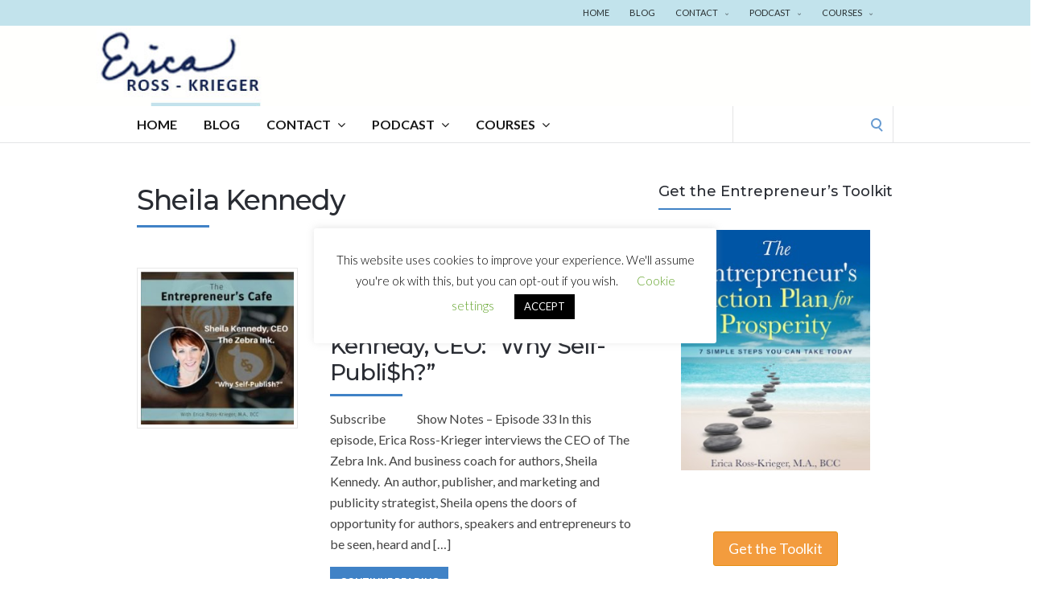

--- FILE ---
content_type: text/html; charset=UTF-8
request_url: https://ericarosscoach.com/tag/sheila-kennedy/
body_size: 51490
content:
<!DOCTYPE html>
<html lang="en-US">
<head>
	<!-- Meta -->
	<meta charset="UTF-8">
	<meta name="viewport" content="width=device-width, initial-scale=1">
	<!-- Link -->
	<link rel="profile" href="http://gmpg.org/xfn/11">
	<link rel="pingback" href="https://ericarosscoach.com/xmlrpc.php">
	<!-- WP Head -->
	<title>Sheila Kennedy &#8211; EricaRossCoach.com</title>
<meta name='robots' content='max-image-preview:large' />
<link rel='dns-prefetch' href='//fonts.googleapis.com' />
<link rel="alternate" type="application/rss+xml" title="EricaRossCoach.com &raquo; Feed" href="https://ericarosscoach.com/feed/" />
<link rel="alternate" type="application/rss+xml" title="EricaRossCoach.com &raquo; Comments Feed" href="https://ericarosscoach.com/comments/feed/" />
<link rel="alternate" type="application/rss+xml" title="EricaRossCoach.com &raquo; Sheila Kennedy Tag Feed" href="https://ericarosscoach.com/tag/sheila-kennedy/feed/" />
<script type="text/javascript">
/* <![CDATA[ */
window._wpemojiSettings = {"baseUrl":"https:\/\/s.w.org\/images\/core\/emoji\/15.0.3\/72x72\/","ext":".png","svgUrl":"https:\/\/s.w.org\/images\/core\/emoji\/15.0.3\/svg\/","svgExt":".svg","source":{"concatemoji":"https:\/\/ericarosscoach.com\/wp-includes\/js\/wp-emoji-release.min.js"}};
/*! This file is auto-generated */
!function(i,n){var o,s,e;function c(e){try{var t={supportTests:e,timestamp:(new Date).valueOf()};sessionStorage.setItem(o,JSON.stringify(t))}catch(e){}}function p(e,t,n){e.clearRect(0,0,e.canvas.width,e.canvas.height),e.fillText(t,0,0);var t=new Uint32Array(e.getImageData(0,0,e.canvas.width,e.canvas.height).data),r=(e.clearRect(0,0,e.canvas.width,e.canvas.height),e.fillText(n,0,0),new Uint32Array(e.getImageData(0,0,e.canvas.width,e.canvas.height).data));return t.every(function(e,t){return e===r[t]})}function u(e,t,n){switch(t){case"flag":return n(e,"\ud83c\udff3\ufe0f\u200d\u26a7\ufe0f","\ud83c\udff3\ufe0f\u200b\u26a7\ufe0f")?!1:!n(e,"\ud83c\uddfa\ud83c\uddf3","\ud83c\uddfa\u200b\ud83c\uddf3")&&!n(e,"\ud83c\udff4\udb40\udc67\udb40\udc62\udb40\udc65\udb40\udc6e\udb40\udc67\udb40\udc7f","\ud83c\udff4\u200b\udb40\udc67\u200b\udb40\udc62\u200b\udb40\udc65\u200b\udb40\udc6e\u200b\udb40\udc67\u200b\udb40\udc7f");case"emoji":return!n(e,"\ud83d\udc26\u200d\u2b1b","\ud83d\udc26\u200b\u2b1b")}return!1}function f(e,t,n){var r="undefined"!=typeof WorkerGlobalScope&&self instanceof WorkerGlobalScope?new OffscreenCanvas(300,150):i.createElement("canvas"),a=r.getContext("2d",{willReadFrequently:!0}),o=(a.textBaseline="top",a.font="600 32px Arial",{});return e.forEach(function(e){o[e]=t(a,e,n)}),o}function t(e){var t=i.createElement("script");t.src=e,t.defer=!0,i.head.appendChild(t)}"undefined"!=typeof Promise&&(o="wpEmojiSettingsSupports",s=["flag","emoji"],n.supports={everything:!0,everythingExceptFlag:!0},e=new Promise(function(e){i.addEventListener("DOMContentLoaded",e,{once:!0})}),new Promise(function(t){var n=function(){try{var e=JSON.parse(sessionStorage.getItem(o));if("object"==typeof e&&"number"==typeof e.timestamp&&(new Date).valueOf()<e.timestamp+604800&&"object"==typeof e.supportTests)return e.supportTests}catch(e){}return null}();if(!n){if("undefined"!=typeof Worker&&"undefined"!=typeof OffscreenCanvas&&"undefined"!=typeof URL&&URL.createObjectURL&&"undefined"!=typeof Blob)try{var e="postMessage("+f.toString()+"("+[JSON.stringify(s),u.toString(),p.toString()].join(",")+"));",r=new Blob([e],{type:"text/javascript"}),a=new Worker(URL.createObjectURL(r),{name:"wpTestEmojiSupports"});return void(a.onmessage=function(e){c(n=e.data),a.terminate(),t(n)})}catch(e){}c(n=f(s,u,p))}t(n)}).then(function(e){for(var t in e)n.supports[t]=e[t],n.supports.everything=n.supports.everything&&n.supports[t],"flag"!==t&&(n.supports.everythingExceptFlag=n.supports.everythingExceptFlag&&n.supports[t]);n.supports.everythingExceptFlag=n.supports.everythingExceptFlag&&!n.supports.flag,n.DOMReady=!1,n.readyCallback=function(){n.DOMReady=!0}}).then(function(){return e}).then(function(){var e;n.supports.everything||(n.readyCallback(),(e=n.source||{}).concatemoji?t(e.concatemoji):e.wpemoji&&e.twemoji&&(t(e.twemoji),t(e.wpemoji)))}))}((window,document),window._wpemojiSettings);
/* ]]> */
</script>
<style id='wp-emoji-styles-inline-css' type='text/css'>

	img.wp-smiley, img.emoji {
		display: inline !important;
		border: none !important;
		box-shadow: none !important;
		height: 1em !important;
		width: 1em !important;
		margin: 0 0.07em !important;
		vertical-align: -0.1em !important;
		background: none !important;
		padding: 0 !important;
	}
</style>
<link rel='stylesheet' id='wp-block-library-css' href='https://ericarosscoach.com/wp-includes/css/dist/block-library/style.min.css' type='text/css' media='all' />
<style id='classic-theme-styles-inline-css' type='text/css'>
/*! This file is auto-generated */
.wp-block-button__link{color:#fff;background-color:#32373c;border-radius:9999px;box-shadow:none;text-decoration:none;padding:calc(.667em + 2px) calc(1.333em + 2px);font-size:1.125em}.wp-block-file__button{background:#32373c;color:#fff;text-decoration:none}
</style>
<style id='global-styles-inline-css' type='text/css'>
body{--wp--preset--color--black: #000000;--wp--preset--color--cyan-bluish-gray: #abb8c3;--wp--preset--color--white: #ffffff;--wp--preset--color--pale-pink: #f78da7;--wp--preset--color--vivid-red: #cf2e2e;--wp--preset--color--luminous-vivid-orange: #ff6900;--wp--preset--color--luminous-vivid-amber: #fcb900;--wp--preset--color--light-green-cyan: #7bdcb5;--wp--preset--color--vivid-green-cyan: #00d084;--wp--preset--color--pale-cyan-blue: #8ed1fc;--wp--preset--color--vivid-cyan-blue: #0693e3;--wp--preset--color--vivid-purple: #9b51e0;--wp--preset--gradient--vivid-cyan-blue-to-vivid-purple: linear-gradient(135deg,rgba(6,147,227,1) 0%,rgb(155,81,224) 100%);--wp--preset--gradient--light-green-cyan-to-vivid-green-cyan: linear-gradient(135deg,rgb(122,220,180) 0%,rgb(0,208,130) 100%);--wp--preset--gradient--luminous-vivid-amber-to-luminous-vivid-orange: linear-gradient(135deg,rgba(252,185,0,1) 0%,rgba(255,105,0,1) 100%);--wp--preset--gradient--luminous-vivid-orange-to-vivid-red: linear-gradient(135deg,rgba(255,105,0,1) 0%,rgb(207,46,46) 100%);--wp--preset--gradient--very-light-gray-to-cyan-bluish-gray: linear-gradient(135deg,rgb(238,238,238) 0%,rgb(169,184,195) 100%);--wp--preset--gradient--cool-to-warm-spectrum: linear-gradient(135deg,rgb(74,234,220) 0%,rgb(151,120,209) 20%,rgb(207,42,186) 40%,rgb(238,44,130) 60%,rgb(251,105,98) 80%,rgb(254,248,76) 100%);--wp--preset--gradient--blush-light-purple: linear-gradient(135deg,rgb(255,206,236) 0%,rgb(152,150,240) 100%);--wp--preset--gradient--blush-bordeaux: linear-gradient(135deg,rgb(254,205,165) 0%,rgb(254,45,45) 50%,rgb(107,0,62) 100%);--wp--preset--gradient--luminous-dusk: linear-gradient(135deg,rgb(255,203,112) 0%,rgb(199,81,192) 50%,rgb(65,88,208) 100%);--wp--preset--gradient--pale-ocean: linear-gradient(135deg,rgb(255,245,203) 0%,rgb(182,227,212) 50%,rgb(51,167,181) 100%);--wp--preset--gradient--electric-grass: linear-gradient(135deg,rgb(202,248,128) 0%,rgb(113,206,126) 100%);--wp--preset--gradient--midnight: linear-gradient(135deg,rgb(2,3,129) 0%,rgb(40,116,252) 100%);--wp--preset--font-size--small: 13px;--wp--preset--font-size--medium: 20px;--wp--preset--font-size--large: 36px;--wp--preset--font-size--x-large: 42px;--wp--preset--spacing--20: 0.44rem;--wp--preset--spacing--30: 0.67rem;--wp--preset--spacing--40: 1rem;--wp--preset--spacing--50: 1.5rem;--wp--preset--spacing--60: 2.25rem;--wp--preset--spacing--70: 3.38rem;--wp--preset--spacing--80: 5.06rem;--wp--preset--shadow--natural: 6px 6px 9px rgba(0, 0, 0, 0.2);--wp--preset--shadow--deep: 12px 12px 50px rgba(0, 0, 0, 0.4);--wp--preset--shadow--sharp: 6px 6px 0px rgba(0, 0, 0, 0.2);--wp--preset--shadow--outlined: 6px 6px 0px -3px rgba(255, 255, 255, 1), 6px 6px rgba(0, 0, 0, 1);--wp--preset--shadow--crisp: 6px 6px 0px rgba(0, 0, 0, 1);}:where(.is-layout-flex){gap: 0.5em;}:where(.is-layout-grid){gap: 0.5em;}body .is-layout-flex{display: flex;}body .is-layout-flex{flex-wrap: wrap;align-items: center;}body .is-layout-flex > *{margin: 0;}body .is-layout-grid{display: grid;}body .is-layout-grid > *{margin: 0;}:where(.wp-block-columns.is-layout-flex){gap: 2em;}:where(.wp-block-columns.is-layout-grid){gap: 2em;}:where(.wp-block-post-template.is-layout-flex){gap: 1.25em;}:where(.wp-block-post-template.is-layout-grid){gap: 1.25em;}.has-black-color{color: var(--wp--preset--color--black) !important;}.has-cyan-bluish-gray-color{color: var(--wp--preset--color--cyan-bluish-gray) !important;}.has-white-color{color: var(--wp--preset--color--white) !important;}.has-pale-pink-color{color: var(--wp--preset--color--pale-pink) !important;}.has-vivid-red-color{color: var(--wp--preset--color--vivid-red) !important;}.has-luminous-vivid-orange-color{color: var(--wp--preset--color--luminous-vivid-orange) !important;}.has-luminous-vivid-amber-color{color: var(--wp--preset--color--luminous-vivid-amber) !important;}.has-light-green-cyan-color{color: var(--wp--preset--color--light-green-cyan) !important;}.has-vivid-green-cyan-color{color: var(--wp--preset--color--vivid-green-cyan) !important;}.has-pale-cyan-blue-color{color: var(--wp--preset--color--pale-cyan-blue) !important;}.has-vivid-cyan-blue-color{color: var(--wp--preset--color--vivid-cyan-blue) !important;}.has-vivid-purple-color{color: var(--wp--preset--color--vivid-purple) !important;}.has-black-background-color{background-color: var(--wp--preset--color--black) !important;}.has-cyan-bluish-gray-background-color{background-color: var(--wp--preset--color--cyan-bluish-gray) !important;}.has-white-background-color{background-color: var(--wp--preset--color--white) !important;}.has-pale-pink-background-color{background-color: var(--wp--preset--color--pale-pink) !important;}.has-vivid-red-background-color{background-color: var(--wp--preset--color--vivid-red) !important;}.has-luminous-vivid-orange-background-color{background-color: var(--wp--preset--color--luminous-vivid-orange) !important;}.has-luminous-vivid-amber-background-color{background-color: var(--wp--preset--color--luminous-vivid-amber) !important;}.has-light-green-cyan-background-color{background-color: var(--wp--preset--color--light-green-cyan) !important;}.has-vivid-green-cyan-background-color{background-color: var(--wp--preset--color--vivid-green-cyan) !important;}.has-pale-cyan-blue-background-color{background-color: var(--wp--preset--color--pale-cyan-blue) !important;}.has-vivid-cyan-blue-background-color{background-color: var(--wp--preset--color--vivid-cyan-blue) !important;}.has-vivid-purple-background-color{background-color: var(--wp--preset--color--vivid-purple) !important;}.has-black-border-color{border-color: var(--wp--preset--color--black) !important;}.has-cyan-bluish-gray-border-color{border-color: var(--wp--preset--color--cyan-bluish-gray) !important;}.has-white-border-color{border-color: var(--wp--preset--color--white) !important;}.has-pale-pink-border-color{border-color: var(--wp--preset--color--pale-pink) !important;}.has-vivid-red-border-color{border-color: var(--wp--preset--color--vivid-red) !important;}.has-luminous-vivid-orange-border-color{border-color: var(--wp--preset--color--luminous-vivid-orange) !important;}.has-luminous-vivid-amber-border-color{border-color: var(--wp--preset--color--luminous-vivid-amber) !important;}.has-light-green-cyan-border-color{border-color: var(--wp--preset--color--light-green-cyan) !important;}.has-vivid-green-cyan-border-color{border-color: var(--wp--preset--color--vivid-green-cyan) !important;}.has-pale-cyan-blue-border-color{border-color: var(--wp--preset--color--pale-cyan-blue) !important;}.has-vivid-cyan-blue-border-color{border-color: var(--wp--preset--color--vivid-cyan-blue) !important;}.has-vivid-purple-border-color{border-color: var(--wp--preset--color--vivid-purple) !important;}.has-vivid-cyan-blue-to-vivid-purple-gradient-background{background: var(--wp--preset--gradient--vivid-cyan-blue-to-vivid-purple) !important;}.has-light-green-cyan-to-vivid-green-cyan-gradient-background{background: var(--wp--preset--gradient--light-green-cyan-to-vivid-green-cyan) !important;}.has-luminous-vivid-amber-to-luminous-vivid-orange-gradient-background{background: var(--wp--preset--gradient--luminous-vivid-amber-to-luminous-vivid-orange) !important;}.has-luminous-vivid-orange-to-vivid-red-gradient-background{background: var(--wp--preset--gradient--luminous-vivid-orange-to-vivid-red) !important;}.has-very-light-gray-to-cyan-bluish-gray-gradient-background{background: var(--wp--preset--gradient--very-light-gray-to-cyan-bluish-gray) !important;}.has-cool-to-warm-spectrum-gradient-background{background: var(--wp--preset--gradient--cool-to-warm-spectrum) !important;}.has-blush-light-purple-gradient-background{background: var(--wp--preset--gradient--blush-light-purple) !important;}.has-blush-bordeaux-gradient-background{background: var(--wp--preset--gradient--blush-bordeaux) !important;}.has-luminous-dusk-gradient-background{background: var(--wp--preset--gradient--luminous-dusk) !important;}.has-pale-ocean-gradient-background{background: var(--wp--preset--gradient--pale-ocean) !important;}.has-electric-grass-gradient-background{background: var(--wp--preset--gradient--electric-grass) !important;}.has-midnight-gradient-background{background: var(--wp--preset--gradient--midnight) !important;}.has-small-font-size{font-size: var(--wp--preset--font-size--small) !important;}.has-medium-font-size{font-size: var(--wp--preset--font-size--medium) !important;}.has-large-font-size{font-size: var(--wp--preset--font-size--large) !important;}.has-x-large-font-size{font-size: var(--wp--preset--font-size--x-large) !important;}
.wp-block-navigation a:where(:not(.wp-element-button)){color: inherit;}
:where(.wp-block-post-template.is-layout-flex){gap: 1.25em;}:where(.wp-block-post-template.is-layout-grid){gap: 1.25em;}
:where(.wp-block-columns.is-layout-flex){gap: 2em;}:where(.wp-block-columns.is-layout-grid){gap: 2em;}
.wp-block-pullquote{font-size: 1.5em;line-height: 1.6;}
</style>
<link rel='stylesheet' id='cookie-law-info-css' href='https://ericarosscoach.com/wp-content/plugins/cookie-law-info/legacy/public/css/cookie-law-info-public.css' type='text/css' media='all' />
<link rel='stylesheet' id='cookie-law-info-gdpr-css' href='https://ericarosscoach.com/wp-content/plugins/cookie-law-info/legacy/public/css/cookie-law-info-gdpr.css' type='text/css' media='all' />
<link rel='stylesheet' id='socrates-v5-style-css' href='https://ericarosscoach.com/wp-content/themes/socrates-v5/style.css' type='text/css' media='all' />
<link rel='stylesheet' id='font-awesome-css' href='https://ericarosscoach.com/wp-content/themes/socrates-v5/css/fonts/font-awesome/font-awesome-min.css' type='text/css' media='all' />
<link rel='stylesheet' id='socrates-v5-google-fonts-css' href='//fonts.googleapis.com/css?family=Lato%3A300%2C400%2C500%2C700%7CMontserrat%3A300%2C400%2C500%2C700%26subset%3Dlatin%2Clatin-ext' type='text/css' media='all' />
<script type="text/javascript" src="https://ericarosscoach.com/wp-includes/js/jquery/jquery.min.js" id="jquery-core-js"></script>
<script type="text/javascript" src="https://ericarosscoach.com/wp-includes/js/jquery/jquery-migrate.min.js" id="jquery-migrate-js"></script>
<script type="text/javascript" id="cookie-law-info-js-extra">
/* <![CDATA[ */
var Cli_Data = {"nn_cookie_ids":[],"cookielist":[],"non_necessary_cookies":[],"ccpaEnabled":"","ccpaRegionBased":"","ccpaBarEnabled":"","strictlyEnabled":["necessary","obligatoire"],"ccpaType":"gdpr","js_blocking":"","custom_integration":"","triggerDomRefresh":"","secure_cookies":""};
var cli_cookiebar_settings = {"animate_speed_hide":"500","animate_speed_show":"500","background":"#FFF","border":"#b1a6a6c2","border_on":"","button_1_button_colour":"#000","button_1_button_hover":"#000000","button_1_link_colour":"#fff","button_1_as_button":"1","button_1_new_win":"","button_2_button_colour":"#333","button_2_button_hover":"#292929","button_2_link_colour":"#444","button_2_as_button":"","button_2_hidebar":"","button_3_button_colour":"#000","button_3_button_hover":"#000000","button_3_link_colour":"#fff","button_3_as_button":"1","button_3_new_win":"","button_4_button_colour":"#000","button_4_button_hover":"#000000","button_4_link_colour":"#62a329","button_4_as_button":"","button_7_button_colour":"#61a229","button_7_button_hover":"#4e8221","button_7_link_colour":"#fff","button_7_as_button":"1","button_7_new_win":"","font_family":"inherit","header_fix":"","notify_animate_hide":"","notify_animate_show":"","notify_div_id":"#cookie-law-info-bar","notify_position_horizontal":"right","notify_position_vertical":"bottom","scroll_close":"","scroll_close_reload":"","accept_close_reload":"","reject_close_reload":"","showagain_tab":"","showagain_background":"#fff","showagain_border":"#000","showagain_div_id":"#cookie-law-info-again","showagain_x_position":"100px","text":"#000","show_once_yn":"","show_once":"10000","logging_on":"","as_popup":"","popup_overlay":"","bar_heading_text":"","cookie_bar_as":"popup","popup_showagain_position":"bottom-right","widget_position":"left"};
var log_object = {"ajax_url":"https:\/\/ericarosscoach.com\/wp-admin\/admin-ajax.php"};
/* ]]> */
</script>
<script type="text/javascript" src="https://ericarosscoach.com/wp-content/plugins/cookie-law-info/legacy/public/js/cookie-law-info-public.js" id="cookie-law-info-js"></script>
<link rel="https://api.w.org/" href="https://ericarosscoach.com/wp-json/" /><link rel="alternate" type="application/json" href="https://ericarosscoach.com/wp-json/wp/v2/tags/64" /><link rel="EditURI" type="application/rsd+xml" title="RSD" href="https://ericarosscoach.com/xmlrpc.php?rsd" />
<style type="text/css">.wrapper, .body-general-layout-wrapped #page-inner { max-width: 1200px; }.site-title { position: absolute; clip: rect(1px, 1px, 1px, 1px); }.site-description { position: absolute; clip: rect(1px, 1px, 1px, 1px); }#header { background-image: url("https://ericarosscoach.com/wp-content/uploads/2019/06/EricaRossKrieger-top-bar.jpg"); }body #header-inner .wrapper { padding: 0; }#header-inner .wrapper { min-height: 100px; padding: 50px 0px; }@media only screen and ( min-width: 1025px ) and ( max-width: 1279px ) {body #header-inner .wrapper { min-height: 80px; padding: 40px 0px; }}@media only screen and ( min-width: 768px ) and ( max-width: 1024px ) {body #header-inner .wrapper { min-height: 62.5px; padding: 31.25px 0px; }}@media only screen and ( min-width: 480px ) and ( max-width: 767px ) {body #header-inner .wrapper { min-height: 45.454545454545px; padding: 22.727272727273px 0px; }}@media only screen and ( min-width: 320px ) and ( max-width: 479px ) {body #header-inner .wrapper { min-height: 26.315789473684px; padding: 13.157894736842px 0px; }}.page-template-default #content, .page-template-template-member #content { padding-right: 0px; }#top-bar { background-color: #c2e3ec; }#top-bar-navigation .menu > li > a, #top-bar-navigation .menu a .fa, #top-bar-search .search-field, #top-bar-search .fa { color: #000000; }#top-bar-search .search-field::-webkit-input-placeholder { color: #000000; }#top-bar-search .search-field::-moz-placeholder { color: #000000; }#top-bar-search .search-field:-ms-input-placeholder { color: #000000; }#top-bar-navigation .menu ul { background-color: #191a1f; }#top-bar-navigation .menu ul li > a { color: #fff; }#header { background-color: #292c33; }#logo .site-title { color: #fff; }#logo .site-description { color: #828992; }#navigation { background-color: #fff; }#navigation .menu > li > a, #navigation .menu a .fa { color: #181818; }#navigation-aside .menu > li > a, #navigation-aside .menu a .fa { color: #ffffff; }#navigation .menu ul, #mobile-navigation-menu, #navigation-aside .menu ul { background-color: #22242a; }#navigation .menu ul li > a, #mobile-navigation-menu a, #mobile-navigation-menu li .fa, #navigation-aside .menu ul li > a { color: #fff; }#footer-widgets { background-color: #d3d3d3; }#footer-widgets, #footer-widgets a, #footer-widgets ul { color: #4082c6; }#footer-widgets { color: #fff; }#footer-widgets .widget-title { color: #4082c6; }#footer-widgets .widget-title:after { background: #4082c6; }#footer-bottom { background: #fff; }#footer-bottom { color: #444; }#footer-bottom a { color: #4082c6; }#footer-navigation .menu > li > a { color: #4082c6; }#footer-navigation .menu > li > a:hover { color: #4082c6; }body, button, input, select, textarea { color: #444; }h1, h2, h3, h4, h5, h6, .blog-post-single-title, .page-title { color: #292c33; }table thead, table tbody th, button, input[type="button"], input[type="reset"], input[type="submit"], .header-mobile-nav-hook, .post-s1-title:after, .post-s1-read-more a, .post-s2-read-more a, .post-s2-cats a, .post-s3-cats a, .post-s3-title:after, .pagination-load-more a, .pagination-type-numbered a, .blog-post-single-nav-button, .widget .tagcloud a, #footer-widgets .widget-title:after, .blog-post-single-title:after, .page-title:after, .blog-post-single-content h2:after, .blog-post-single-content h3:after, .blog-post-single-content h4:after, .blog-post-single-content h5:after, .comments-section-heading-title:after, .comment-reply-title:after, #sidebar .widget-title:after { background-color: #4082c6; }.comment-meta-author, #header-search .fa { color: #4082c6; }.search-icon { border-color: #4082c6; }.search-icon::after { background-color: #4082c6; }.soc-toggle.active .soc-toggle-title,.soc-tabs-nav-item.active {background: #4082c6;border-color:#4082c6 }a { color: #4082c6; }.widget_search input[type="submit"] { border-color: #4082c6; }body, button, input, select, textarea, input[type="text"], input[type="email"], input[type="url"], input[type="password"], input[type="search"], textarea { font-family: "Lato"; }h1, h2, h3, h4, h5, h6, #logo .site-title { font-family: "Montserrat"; }#top-bar-navigation .menu > li > a, #top-bar-navigation .menu ul li a, #navigation .menu > li > a, #navigation .menu ul li > a, #navigation-aside .menu > li > a, #navigation-aside .menu ul li > a, #mobile-navigation-menu a, #footer-copyright, #footer-navigation .menu > li > a { text-transform:uppercase; }h1 { font-size: 33px; }h2 { font-size: 30px; }h3 { font-size: 27px; }h4 { font-size: 24px; }h5 { font-size: 21px; }h6 { font-size: 18px; }@media only screen and ( max-width: 767px ) {h1 { font-size: 26px; }h2 { font-size: 24px; }h3 { font-size: 22px; }h4 { font-size: 20px; }h5 { font-size: 18px; }h6 { font-size: 16px; }}#logo .site-title { font-size: 34px; font-weight: 700; }#logo .site-description { font-size: 20px; font-weight: 400; }body, button, input, select, textarea { font-size: 16px; font-weight: 400; }.page-title { font-size: 35px; font-weight: 500; }.blog-post-single-title { font-size: 35px; font-weight: 500; }.post-s1-title { font-size: 28px; font-weight: 500; }#navigation .menu > li > a, #navigation-aside .menu > li > a { font-size: 16px; font-weight: 600; }#navigation .menu ul li > a, #navigation-aside .menu ul li > a { font-size: 13px; font-weight: 600; }#header-widgets .widget-title, #sidebar .widget-title, #footer-widgets .widget-title { font-size: 18px; font-weight: 500; }#footer-copyright, #footer-bottom a, #footer-navigation .menu > li > a, #footer-navigation .menu > li > a:hover { font-size: 12px; font-weight: 400; }.post-s2-title { font-size: 17px; color: #000000; }</style></head>
<body class="archive tag tag-sheila-kennedy tag-64 browser-chrome body-general-layout-full body-logo-position-left body-fitvids-enabled">

	<div id="page" class="site">
	
		<div id="page-inner">

			
	<div id="top-bar">
		
		<div class="wrapper clearfix">

						<div id="top-bar-navigation" class="hide-on-mobile">
				<div class="menu-primary-container"><ul id="top-bar-menu" class="menu"><li id="menu-item-23" class="menu-item menu-item-type-custom menu-item-object-custom menu-item-home menu-item-23"><a href="https://ericarosscoach.com">Home</a></li>
<li id="menu-item-29" class="menu-item menu-item-type-post_type menu-item-object-page current_page_parent menu-item-29"><a href="https://ericarosscoach.com/blog/">Blog</a></li>
<li id="menu-item-135" class="menu-item menu-item-type-post_type menu-item-object-page menu-item-has-children menu-item-135"><a href="https://ericarosscoach.com/contact/">Contact</a>
<ul class="sub-menu">
	<li id="menu-item-471" class="menu-item menu-item-type-post_type menu-item-object-page menu-item-471"><a href="https://ericarosscoach.com/terms-of-use/">Terms Of Use</a></li>
</ul>
</li>
<li id="menu-item-242" class="menu-item menu-item-type-custom menu-item-object-custom menu-item-has-children menu-item-242"><a href="https://theentrepreneurscafe.simplecast.com">Podcast</a>
<ul class="sub-menu">
	<li id="menu-item-266" class="menu-item menu-item-type-custom menu-item-object-custom menu-item-266"><a href="https://theentrepreneurscafe.simplecast.com/">Podcast Episodes</a></li>
	<li id="menu-item-265" class="menu-item menu-item-type-post_type menu-item-object-page menu-item-265"><a href="https://ericarosscoach.com/podcast-guest/">Podcast Guest Application</a></li>
</ul>
</li>
<li id="menu-item-1275" class="menu-item menu-item-type-custom menu-item-object-custom menu-item-has-children menu-item-1275"><a href="https://EricaRossCoach.com/Courses">Courses</a>
<ul class="sub-menu">
	<li id="menu-item-1276" class="menu-item menu-item-type-post_type menu-item-object-page menu-item-1276"><a href="https://ericarosscoach.com/10-day-money-mindset-makeover-course/">10-Day Money Mindset Makeover Course</a></li>
	<li id="menu-item-1277" class="menu-item menu-item-type-post_type menu-item-object-page menu-item-1277"><a href="https://ericarosscoach.com/mindset-mastery-program/">Mindset Mastery Program</a></li>
</ul>
</li>
</ul></div>			</div><!-- #top-bar-navigation -->

		</div><!-- .wrapper -->

	</div><!-- #top-bar -->


									
				<header id="header" class="site-header">

					<div id="header-inner">

						<div class="wrapper clearfix">
						
							<div id="logo">
	<div itemscope itemtype="http://schema.org/Organization"></div>		</div><!-- #logo -->																					<div id="mobile-navigation">
	<span class="header-mobile-nav-hook"><span class="header-mobile-nav-hook-icon"></span></span>
</div><!-- #mobile-navigation -->
						</div><!-- .wrapper -->

													<a href="https://ericarosscoach.com/" id="full-header-link"><span class="screen-reader-text">EricaRossCoach.com</span></a>
						
					</div><!-- #header-inner -->
					
				</header><!-- #header -->

			
						<nav id="navigation" class="navigation-below">
	<div class="wrapper clearfix">
		<div id="navigation-inner">
			<div class="menu-primary-container"><ul id="primary-menu" class="menu"><li class="menu-item menu-item-type-custom menu-item-object-custom menu-item-home menu-item-23"><a href="https://ericarosscoach.com">Home</a></li>
<li class="menu-item menu-item-type-post_type menu-item-object-page current_page_parent menu-item-29"><a href="https://ericarosscoach.com/blog/">Blog</a></li>
<li class="menu-item menu-item-type-post_type menu-item-object-page menu-item-has-children menu-item-135"><a href="https://ericarosscoach.com/contact/">Contact</a>
<ul class="sub-menu">
	<li class="menu-item menu-item-type-post_type menu-item-object-page menu-item-471"><a href="https://ericarosscoach.com/terms-of-use/">Terms Of Use</a></li>
</ul>
</li>
<li class="menu-item menu-item-type-custom menu-item-object-custom menu-item-has-children menu-item-242"><a href="https://theentrepreneurscafe.simplecast.com">Podcast</a>
<ul class="sub-menu">
	<li class="menu-item menu-item-type-custom menu-item-object-custom menu-item-266"><a href="https://theentrepreneurscafe.simplecast.com/">Podcast Episodes</a></li>
	<li class="menu-item menu-item-type-post_type menu-item-object-page menu-item-265"><a href="https://ericarosscoach.com/podcast-guest/">Podcast Guest Application</a></li>
</ul>
</li>
<li class="menu-item menu-item-type-custom menu-item-object-custom menu-item-has-children menu-item-1275"><a href="https://EricaRossCoach.com/Courses">Courses</a>
<ul class="sub-menu">
	<li class="menu-item menu-item-type-post_type menu-item-object-page menu-item-1276"><a href="https://ericarosscoach.com/10-day-money-mindset-makeover-course/">10-Day Money Mindset Makeover Course</a></li>
	<li class="menu-item menu-item-type-post_type menu-item-object-page menu-item-1277"><a href="https://ericarosscoach.com/mindset-mastery-program/">Mindset Mastery Program</a></li>
</ul>
</li>
</ul></div>		</div><!-- #navigation-inner -->
		<div id="mobile-navigation">
	<span class="header-mobile-nav-hook"><span class="header-mobile-nav-hook-icon"></span></span>
</div><!-- #mobile-navigation -->					<div id="header-search">
				
<form role="search" method="get" class="search-form" action="https://ericarosscoach.com/">
	<label>
		<span class="screen-reader-text">Search for:</span>
		<input type="search" class="search-field" placeholder="" value="" name="s" />
	</label>
	<button type="submit" class="search-submit" value="Search"><span class="screen-reader-text">Search</span><span class="search-icon"></span></button>
</form>
				<span class="search-icon"></span>
			</div><!-- #header-search -->
			</div><!-- .wrapper -->
</nav><!-- #navigation -->			<div id="main" class="site-content">
			
									<div class="wrapper clearfix">
				
	
	

	<div id="content" class="col col-8">
		
		<h2 class="page-title"> Sheila Kennedy</h2>
		
		<div class="blog-posts-listing blog-posts-listing-layout-thumb_aside"><div class="blog-posts-listing-inner clearfix"><div class="blog-post post-s1 clearfix  post-556 post type-post status-publish format-standard has-post-thumbnail hentry category-entrepreneurial-secrets category-podcast category-positive-intelligence category-pq category-success tag-entrepreneurial-mindset tag-entrepreneurial-secrets tag-erica-ross-krieger tag-podcast tag-publishing tag-sheila-kennedy">

	
		<div class="post-s1-thumb">
						<a href="https://ericarosscoach.com/556/podcast-e33-sheila-kennedy-ceo-why-self-publih/"><img src="https://ericarosscoach.com/wp-content/uploads/2021/05/Ep33-240x240.jpg" alt="Ep33" srcset="https://ericarosscoach.com/wp-content/uploads/2021/05/Ep33-240x240.jpg 240w, https://ericarosscoach.com/wp-content/uploads/2021/05/Ep33.jpg 768w" sizes="(min-width: 768px) 200px, 100vw" /></a>			
		</div><!-- .post-s1-thumb -->

	
	<div class="post-s1-main">
	
						<div class="post-s1-meta clearfix">
									<span class="post-meta-date">May 20, 2021</span>
																	<span class="post-meta-cats"><a href="https://ericarosscoach.com/category/entrepreneurial-secrets/" rel="category tag">Entrepreneurial Secrets</a>, <a href="https://ericarosscoach.com/category/podcast/" rel="category tag">Podcast</a>, <a href="https://ericarosscoach.com/category/positive-intelligence/" rel="category tag">Positive Intelligence</a>, <a href="https://ericarosscoach.com/category/pq/" rel="category tag">PQ</a>, <a href="https://ericarosscoach.com/category/success/" rel="category tag">Success</a></span>
													<span class="post-meta-comments"><a href="https://ericarosscoach.com/556/podcast-e33-sheila-kennedy-ceo-why-self-publih/#respond">No Comments</a></span>
							</div><!-- .post-s1-meta -->
				
		<h2 class="post-s1-title"><a href="https://ericarosscoach.com/556/podcast-e33-sheila-kennedy-ceo-why-self-publih/">Podcast E33: Sheila Kennedy, CEO: “Why Self-Publi$h?”</a></h2>

		<div class="post-s1-excerpt">
							<p>Subscribe &nbsp; &nbsp; &nbsp; &nbsp; &nbsp; &nbsp; Show Notes &#8211; Episode 33 In this episode, Erica Ross-Krieger interviews the CEO of The Zebra Ink. And business coach for authors, Sheila Kennedy.  An author, publisher, and marketing and publicity strategist, Sheila opens the doors of opportunity for authors, speakers and entrepreneurs to be seen, heard and [&hellip;]</p>
					</div><!-- .post-s1-excerpt -->

					<div class="post-s1-read-more">
				<a href="https://ericarosscoach.com/556/podcast-e33-sheila-kennedy-ceo-why-self-publih/">Continue Reading</a>
			</div><!-- .post-s1-read-more -->
		
	</div><!-- .post-s1-main -->

</div><!-- .post-s1 -->
</div><!-- .blog-posts-listing-inner --></div><!-- .blog-posts-listing -->
	</div><!-- #content -->

		<aside id="sidebar" class="col col-4 col-last">
		<div id="sidebar-inner">
			<div id="text-3" class="widget widget_text"><div class="widget-main"><h2 class="widget-title">Get the Entrepreneur&#8217;s Toolkit</h2>			<div class="textwidget"><p><img loading="lazy" decoding="async" class="size-medium wp-image-116 aligncenter" src="https://ericarosscoach.com/wp-content/uploads/2019/07/Cover-Action-Plan-for-Prosperity-235x300.png" alt="" width="235" height="300" srcset="https://ericarosscoach.com/wp-content/uploads/2019/07/Cover-Action-Plan-for-Prosperity-235x300.png 235w, https://ericarosscoach.com/wp-content/uploads/2019/07/Cover-Action-Plan-for-Prosperity.png 281w" sizes="(max-width: 235px) 100vw, 235px" /></p>
<p>&nbsp;</p>
<div class="soc-align soc-align-center"><div class="soc-align-inner"><a href='http://www.ToYourWellth.com' target='_blank' class='soc_button soc_orange soc_medium' rel="noopener">Get the Toolkit</a></div></div>
</div>
		</div></div><div id="categories-2" class="widget widget_categories"><div class="widget-main"><h2 class="widget-title">Categories</h2>
			<ul>
					<li class="cat-item cat-item-6"><a href="https://ericarosscoach.com/category/entrepreneurial-hurdles/">Entrepreneurial Hurdles</a>
</li>
	<li class="cat-item cat-item-10"><a href="https://ericarosscoach.com/category/entrepreneurial-secrets/">Entrepreneurial Secrets</a>
</li>
	<li class="cat-item cat-item-54"><a href="https://ericarosscoach.com/category/mental-fitness/">Mental Fitness</a>
</li>
	<li class="cat-item cat-item-55"><a href="https://ericarosscoach.com/category/mindset-mastery/">Mindset Mastery</a>
</li>
	<li class="cat-item cat-item-5"><a href="https://ericarosscoach.com/category/money-mindset/">Money Mindset</a>
</li>
	<li class="cat-item cat-item-60"><a href="https://ericarosscoach.com/category/online-category/">Online Category</a>
</li>
	<li class="cat-item cat-item-61"><a href="https://ericarosscoach.com/category/online-marketing/">Online Marketing</a>
</li>
	<li class="cat-item cat-item-11"><a href="https://ericarosscoach.com/category/podcast/">Podcast</a>
</li>
	<li class="cat-item cat-item-53"><a href="https://ericarosscoach.com/category/positive-intelligence/">Positive Intelligence</a>
</li>
	<li class="cat-item cat-item-52"><a href="https://ericarosscoach.com/category/pq/">PQ</a>
</li>
	<li class="cat-item cat-item-9"><a href="https://ericarosscoach.com/category/sacred-attitudes/">Sacred Attitudes</a>
</li>
	<li class="cat-item cat-item-3"><a href="https://ericarosscoach.com/category/success/">Success</a>
</li>
	<li class="cat-item cat-item-8"><a href="https://ericarosscoach.com/category/tapping/">Tapping</a>
</li>
	<li class="cat-item cat-item-7"><a href="https://ericarosscoach.com/category/wellness/">Wellness</a>
</li>
			</ul>

			</div></div><div id="socrates_v5_posts_list_widget-3" class="widget widget_socrates_v5_posts_list_widget"><div class="widget-main"></div></div><div id="socrates_v5_social_widget-3" class="widget widget_socrates_v5_social_widget"><div class="widget-main">
			<div class="social-widget">

													<a class="social-link-facebook" href="http://www.facebook.com/theecafe" target="_blank"><span class="fa fa-facebook"></span><span class="social-link-text">Join Me on Facebook</span></a>
																																				
			</div><!-- .subscribe-widget -->

		</div></div>		</div><!-- #sidebar-inner -->
	</aside><!-- #sidebar -->

									</div><!-- .wrapper -->
				
			</div><!-- #main -->

			
			<footer id="footer" class="site-footer">

					<div id="footer-widgets">
		<div class="wrapper clearfix">
			<div id="socrates_v5_posts_list_widget-4" class="widget col col-4 widget_socrates_v5_posts_list_widget"><div class="widget-main"><h2 class="widget-title">Recent Posts</h2>
			<div class="posts-list-widget clearfix">

				<div class="blog-post post-s4 clearfix  post-1495 post type-post status-publish format-standard has-post-thumbnail hentry category-entrepreneurial-hurdles category-entrepreneurial-secrets category-mental-fitness category-mindset-mastery category-online-category category-podcast category-positive-intelligence category-pq category-sacred-attitudes category-success category-wellness tag-abundance tag-entrepreneur tag-entrepreneuring tag-entrepreneurs tag-entrepreneurs-cafe tag-entrepreneurship tag-erica-ross-krieger tag-expansion tag-financial-freedom tag-mental-fitness tag-mindset tag-mindset-mastery tag-performance tag-positive-intelligence tag-success tag-wealth">

	
		<div class="post-s4-thumb">
						<a href="https://ericarosscoach.com/1495/podcast-season-2-episode-193-dan-millman-the-peaceful-warrior-revisits-the-cafe/"><img src="https://ericarosscoach.com/wp-content/uploads/2024/12/Ep-193-Dan-Millman-80x80.png" alt="Ep 193 Dan Millman" /></a>
		</div><!-- .post-s4-thumb -->

	
	<div class="post-s4-main">

		<h2 class="post-s4-title"><a href="https://ericarosscoach.com/1495/podcast-season-2-episode-193-dan-millman-the-peaceful-warrior-revisits-the-cafe/">Podcast Season 2 Episode 193: Dan Millman, The Peaceful Warrior Revisits the Cafe</a></h2>

	</div><!-- .post-s4-main -->

</div><!-- .post-s4 -->
<div class="blog-post post-s4 clearfix  post-1489 post type-post status-publish format-standard has-post-thumbnail hentry category-entrepreneurial-hurdles category-entrepreneurial-secrets category-mental-fitness category-mindset-mastery category-online-category category-podcast category-positive-intelligence category-pq category-sacred-attitudes category-success category-wellness tag-coach tag-entrepreneur tag-entrepreneuring tag-entrepreneurs tag-entrepreneurs-cafe tag-entrepreneurship tag-erica-ross-krieger tag-mental-fitness tag-mindset tag-mindset-mastery tag-performance tag-positive-intelligence tag-pq tag-success tag-year-end tag-yearly-assessment">

	
		<div class="post-s4-thumb">
						<a href="https://ericarosscoach.com/1489/podcast-season-2-episode-192-wrapping-up-the-year/"><img src="https://ericarosscoach.com/wp-content/uploads/2024/12/Ep-192-Not-About-What-1-80x80.png" alt="Ep 192 Not About What" /></a>
		</div><!-- .post-s4-thumb -->

	
	<div class="post-s4-main">

		<h2 class="post-s4-title"><a href="https://ericarosscoach.com/1489/podcast-season-2-episode-192-wrapping-up-the-year/">Podcast Season 2 Episode 192: Surprise: It’s NOT About the “What!”</a></h2>

	</div><!-- .post-s4-main -->

</div><!-- .post-s4 -->
<div class="blog-post post-s4 clearfix  post-1485 post type-post status-publish format-standard has-post-thumbnail hentry category-entrepreneurial-hurdles category-entrepreneurial-secrets category-mental-fitness category-mindset-mastery category-online-category category-podcast category-positive-intelligence category-pq category-sacred-attitudes category-success category-wellness tag-coach tag-entrepreneur tag-entrepreneuring tag-entrepreneurs tag-entrepreneurs-cafe tag-entrepreneurship tag-erica-ross-krieger tag-legal-fees tag-mental-fitness tag-mindset tag-mindset-mastery tag-performance tag-positive-intelligence tag-success tag-year-end tag-yearly-assessment">

	
		<div class="post-s4-thumb">
						<a href="https://ericarosscoach.com/1485/podcast-season-2-episode-191-wrapping-up-the-year/"><img src="https://ericarosscoach.com/wp-content/uploads/2024/12/Ep-191-Year-End-80x80.png" alt="Ep 191 Year End" /></a>
		</div><!-- .post-s4-thumb -->

	
	<div class="post-s4-main">

		<h2 class="post-s4-title"><a href="https://ericarosscoach.com/1485/podcast-season-2-episode-191-wrapping-up-the-year/">Podcast Season 2 Episode 191: Wrapping Up the Year</a></h2>

	</div><!-- .post-s4-main -->

</div><!-- .post-s4 -->

			</div><!-- .posts-list-widget -->

			</div></div><div id="text-4" class="widget col col-4 widget_text"><div class="widget-main">			<div class="textwidget"><p><img decoding="async" class="aligncenter" src="https://ericarosscoach.com/wp-content/uploads/2019/07/Cover-Action-Plan-for-Prosperity.png" /><br />
<div class='soc_button_center'><a href='http://www.ToYourWellth.com' target='_blank' class='soc_button soc_orange soc_medium' rel="noopener">Get Your Copy</a></div></p>
</div>
		</div></div><div id="text-5" class="widget col col-4 widget_text"><div class="widget-main">			<div class="textwidget"><div class="menu-footer-container"><ul id="menu-footer" class="menu"><li id="menu-item-118" class="menu-item menu-item-type-post_type menu-item-object-page current_page_parent menu-item-118"><a href="https://ericarosscoach.com/blog/">Blog</a></li>
<li id="menu-item-121" class="menu-item menu-item-type-post_type menu-item-object-page menu-item-home menu-item-121"><a href="https://ericarosscoach.com/">Home</a></li>
<li id="menu-item-122" class="menu-item menu-item-type-custom menu-item-object-custom menu-item-122"><a href="http://ToYourWellth.com">Get Your Entrepreneur&#8217;s Toolkit</a></li>
</ul></div>
</div>
		</div></div>		</div><!-- .wrapper -->
	</div><!-- #footer-widgets -->

				
	<div id="footer-bottom">	

		<div class="wrapper clearfix">

			<div id="footer-copyright">
			<!-- #copyright and affiliate link area -->
				
								Copyright 2026  Vision Point Consulting Inc.  All rights reserved. EricaRossCoach.com, and VisionPointConsulting.com and Erica Ross-Krieger and their advertisers/sponsors [VPCT collectively] can not and does not make any guarantees about your ability to get results or earn any money with our ideas, information, tools, or strategies.			</div><!-- #footer-copyright -->

			<div id="footer-navigation">
				<div class="menu-primary-container"><ul id="footer-menu" class="menu"><li class="menu-item menu-item-type-custom menu-item-object-custom menu-item-home menu-item-23"><a href="https://ericarosscoach.com">Home</a></li>
<li class="menu-item menu-item-type-post_type menu-item-object-page current_page_parent menu-item-29"><a href="https://ericarosscoach.com/blog/">Blog</a></li>
<li class="menu-item menu-item-type-post_type menu-item-object-page menu-item-has-children menu-item-135"><a href="https://ericarosscoach.com/contact/">Contact</a>
<ul class="sub-menu">
	<li class="menu-item menu-item-type-post_type menu-item-object-page menu-item-471"><a href="https://ericarosscoach.com/terms-of-use/">Terms Of Use</a></li>
</ul>
</li>
<li class="menu-item menu-item-type-custom menu-item-object-custom menu-item-has-children menu-item-242"><a href="https://theentrepreneurscafe.simplecast.com">Podcast</a>
<ul class="sub-menu">
	<li class="menu-item menu-item-type-custom menu-item-object-custom menu-item-266"><a href="https://theentrepreneurscafe.simplecast.com/">Podcast Episodes</a></li>
	<li class="menu-item menu-item-type-post_type menu-item-object-page menu-item-265"><a href="https://ericarosscoach.com/podcast-guest/">Podcast Guest Application</a></li>
</ul>
</li>
<li class="menu-item menu-item-type-custom menu-item-object-custom menu-item-has-children menu-item-1275"><a href="https://EricaRossCoach.com/Courses">Courses</a>
<ul class="sub-menu">
	<li class="menu-item menu-item-type-post_type menu-item-object-page menu-item-1276"><a href="https://ericarosscoach.com/10-day-money-mindset-makeover-course/">10-Day Money Mindset Makeover Course</a></li>
	<li class="menu-item menu-item-type-post_type menu-item-object-page menu-item-1277"><a href="https://ericarosscoach.com/mindset-mastery-program/">Mindset Mastery Program</a></li>
</ul>
</li>
</ul></div>			</div><!-- #footer-navigation -->

		</div><!-- .wrapper -->
		
	</div><!-- #footer-bottom -->


			</footer><!-- #footer -->

		</div><!-- #page-inner -->

	</div><!-- #page -->

		<div id="mobile-navigation-menu">
		<div id="mobile-navigation-menu-top">
			<span class="header-mobile-nav-hook header-mobile-nav-hook-close"></span>
		</div><!-- #mobile-navigation-menu-top -->
		<div class="menu-primary-container"><ul id="primary-menu-mobile" class="menu"><li class="menu-item menu-item-type-custom menu-item-object-custom menu-item-home menu-item-23"><a href="https://ericarosscoach.com">Home</a></li>
<li class="menu-item menu-item-type-post_type menu-item-object-page current_page_parent menu-item-29"><a href="https://ericarosscoach.com/blog/">Blog</a></li>
<li class="menu-item menu-item-type-post_type menu-item-object-page menu-item-has-children menu-item-135"><a href="https://ericarosscoach.com/contact/">Contact</a>
<ul class="sub-menu">
	<li class="menu-item menu-item-type-post_type menu-item-object-page menu-item-471"><a href="https://ericarosscoach.com/terms-of-use/">Terms Of Use</a></li>
</ul>
</li>
<li class="menu-item menu-item-type-custom menu-item-object-custom menu-item-has-children menu-item-242"><a href="https://theentrepreneurscafe.simplecast.com">Podcast</a>
<ul class="sub-menu">
	<li class="menu-item menu-item-type-custom menu-item-object-custom menu-item-266"><a href="https://theentrepreneurscafe.simplecast.com/">Podcast Episodes</a></li>
	<li class="menu-item menu-item-type-post_type menu-item-object-page menu-item-265"><a href="https://ericarosscoach.com/podcast-guest/">Podcast Guest Application</a></li>
</ul>
</li>
<li class="menu-item menu-item-type-custom menu-item-object-custom menu-item-has-children menu-item-1275"><a href="https://EricaRossCoach.com/Courses">Courses</a>
<ul class="sub-menu">
	<li class="menu-item menu-item-type-post_type menu-item-object-page menu-item-1276"><a href="https://ericarosscoach.com/10-day-money-mindset-makeover-course/">10-Day Money Mindset Makeover Course</a></li>
	<li class="menu-item menu-item-type-post_type menu-item-object-page menu-item-1277"><a href="https://ericarosscoach.com/mindset-mastery-program/">Mindset Mastery Program</a></li>
</ul>
</li>
</ul></div>	</div><!-- #mobile-navigation-menu -->

	
	<!--googleoff: all--><div id="cookie-law-info-bar" data-nosnippet="true"><span>This website uses cookies to improve your experience. We'll assume you're ok with this, but you can opt-out if you wish. <a role='button' class="cli_settings_button" style="margin:5px 20px 5px 20px">Cookie settings</a><a role='button' data-cli_action="accept" id="cookie_action_close_header" class="medium cli-plugin-button cli-plugin-main-button cookie_action_close_header cli_action_button wt-cli-accept-btn" style="margin:5px">ACCEPT</a></span></div><div id="cookie-law-info-again" data-nosnippet="true"><span id="cookie_hdr_showagain">Privacy &amp; Cookies Policy</span></div><div class="cli-modal" data-nosnippet="true" id="cliSettingsPopup" tabindex="-1" role="dialog" aria-labelledby="cliSettingsPopup" aria-hidden="true">
  <div class="cli-modal-dialog" role="document">
	<div class="cli-modal-content cli-bar-popup">
		  <button type="button" class="cli-modal-close" id="cliModalClose">
			<svg class="" viewBox="0 0 24 24"><path d="M19 6.41l-1.41-1.41-5.59 5.59-5.59-5.59-1.41 1.41 5.59 5.59-5.59 5.59 1.41 1.41 5.59-5.59 5.59 5.59 1.41-1.41-5.59-5.59z"></path><path d="M0 0h24v24h-24z" fill="none"></path></svg>
			<span class="wt-cli-sr-only">Close</span>
		  </button>
		  <div class="cli-modal-body">
			<div class="cli-container-fluid cli-tab-container">
	<div class="cli-row">
		<div class="cli-col-12 cli-align-items-stretch cli-px-0">
			<div class="cli-privacy-overview">
				<h4>Privacy Overview</h4>				<div class="cli-privacy-content">
					<div class="cli-privacy-content-text">This website uses cookies to improve your experience while you navigate through the website. Out of these cookies, the cookies that are categorized as necessary are stored on your browser as they are as essential for the working of basic functionalities of the website. We also use third-party cookies that help us analyze and understand how you use this website. These cookies will be stored in your browser only with your consent. You also have the option to opt-out of these cookies. But opting out of some of these cookies may have an effect on your browsing experience.</div>
				</div>
				<a class="cli-privacy-readmore" aria-label="Show more" role="button" data-readmore-text="Show more" data-readless-text="Show less"></a>			</div>
		</div>
		<div class="cli-col-12 cli-align-items-stretch cli-px-0 cli-tab-section-container">
												<div class="cli-tab-section">
						<div class="cli-tab-header">
							<a role="button" tabindex="0" class="cli-nav-link cli-settings-mobile" data-target="necessary" data-toggle="cli-toggle-tab">
								Necessary							</a>
															<div class="wt-cli-necessary-checkbox">
									<input type="checkbox" class="cli-user-preference-checkbox"  id="wt-cli-checkbox-necessary" data-id="checkbox-necessary" checked="checked"  />
									<label class="form-check-label" for="wt-cli-checkbox-necessary">Necessary</label>
								</div>
								<span class="cli-necessary-caption">Always Enabled</span>
													</div>
						<div class="cli-tab-content">
							<div class="cli-tab-pane cli-fade" data-id="necessary">
								<div class="wt-cli-cookie-description">
									Necessary cookies are absolutely essential for the website to function properly. This category only includes cookies that ensures basic functionalities and security features of the website. These cookies do not store any personal information.								</div>
							</div>
						</div>
					</div>
																		</div>
	</div>
</div>
		  </div>
		  <div class="cli-modal-footer">
			<div class="wt-cli-element cli-container-fluid cli-tab-container">
				<div class="cli-row">
					<div class="cli-col-12 cli-align-items-stretch cli-px-0">
						<div class="cli-tab-footer wt-cli-privacy-overview-actions">
						
															<a id="wt-cli-privacy-save-btn" role="button" tabindex="0" data-cli-action="accept" class="wt-cli-privacy-btn cli_setting_save_button wt-cli-privacy-accept-btn cli-btn">SAVE &amp; ACCEPT</a>
													</div>
						
					</div>
				</div>
			</div>
		</div>
	</div>
  </div>
</div>
<div class="cli-modal-backdrop cli-fade cli-settings-overlay"></div>
<div class="cli-modal-backdrop cli-fade cli-popupbar-overlay"></div>
<!--googleon: all--><script type="text/javascript" src="https://ericarosscoach.com/wp-content/plugins/socrates-plugin/assets/js/front.min.js" id="soc-front-js"></script>
<script type="text/javascript" src="https://ericarosscoach.com/wp-content/themes/socrates-v5/js/general-min.js" id="socrates-v5-main-js-js"></script>

</body>
</html>
